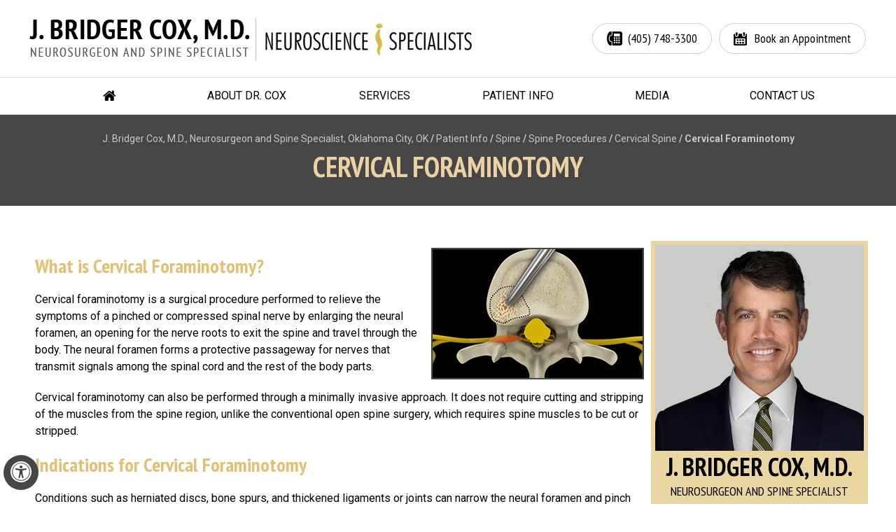

--- FILE ---
content_type: text/html; charset=UTF-8
request_url: https://www.bridgercoxmd.com/cervical-spine-procedures/
body_size: 330
content:
<div class="clear"></div>
<div class="hr"></div>
<h3>Related Topics:</h3>
<ul class="tabs">
    <li><a href="/posterior-cervical-microforaminotomy-discectomy-neurosurgeon-spine-specialist-oklahoma-city-ok/">Posterior Cervical Microforaminotomy/Discectomy</a></li>
    <li><a href="/anterior-cervical-discectomy-with-fusion-neurosurgeon-spine-specialist-oklahoma-city-ok/">Anterior Cervical Discectomy with Fusion</a></li>
    <li><a href="/posterior-cervical-decompression-neurosurgeon-spine-specialist-oklahoma-city-ok/">Posterior Cervical Decompression</a></li>
    <li><a href="/posterior-cervical-foraminotomy-neurosurgeon-spine-specialist-oklahoma-city-ok/">Posterior Cervical Foraminotomy</a></li>
    <li><a href="/cervical-lumbar-traction-neurosurgeon-spine-specialist-oklahoma-city-ok/">Cervical/Lumbar Traction</a></li>
    <li><a href="/cervical-laminectomy-neurosurgeon-spine-specialist-oklahoma-city-ok/">Cervical Laminectomy</a></li>
    <li><a href="/cervical-foraminotomy-neurosurgeon-spine-specialist-oklahoma-city-ok/">Cervical Foraminotomy</a></li>
    <li><a href="/cervical-spine-fusion-neurosurgeon-spine-specialist-oklahoma-city-ok/">Cervical Spine Fusion</a></li>
    <li><a href="/posterior-cervical-fusion-neurosurgeon-spine-specialist-oklahoma-city-ok/">Posterior Cervical Fusion</a></li>
    <li><a href="/posterior-cervical-laminectomy-fusion-neurosurgeon-spine-specialist-oklahoma-city-ok/">Posterior Cervical Laminectomy & Fusion</a></li>
    <li><a href="/cervical-laminoplasty-neurosurgeon-spine-specialist-oklahoma-city-ok/">Cervical Laminoplasty</a></li>
    <li><a href="/cervical-medial-branch-block-neurosurgeon-spine-specialist-oklahoma-city-ok/">Cervical Medial Branch Block</a></li>
    <li><a href="/cervical-arthroplasty-neurosurgeon-spine-specialist-oklahoma-city-ok/">Cervical Arthroplasty</a></li>
    <li><a href="/anterior-cervical-corpectomy-fusion-neurosurgeon-spine-specialist-oklahoma-city-ok/">Anterior Cervical Corpectomy & Fusion</a></li>
    <li><a href="/cervical-corpectomy-strut-graft-neurosurgeon-spine-specialist-oklahoma-city-ok/">Cervical Corpectomy & Strut Graft</a></li>
    <li><a href="/cervical-disc-replacement-neurosurgeon-spine-specialist-oklahoma-city-ok/">Cervical Disc Replacement</a></li>
    <li><a href="/cervical-laminectomy-fusion-neurosurgeon-spine-specialist-oklahoma-city-ok/">Cervical Laminectomy & Fusion</a></li>
    <li><a href="/cervical-microdiscectomy-neurosurgeon-spine-specialist-oklahoma-city-ok/">Cervical Microdiscectomy</a></li>
    <li><a href="/minimally-invasive-cervical-discectomy-neurosurgeon-spine-specialist-oklahoma-city-ok/">Minimally Invasive Cervical Discectomy</a></li>
    <li><a href="/cervical-epidurals-neurosurgeon-spine-specialist-oklahoma-city-ok/">Cervical Epidurals</a></li>
</ul>
